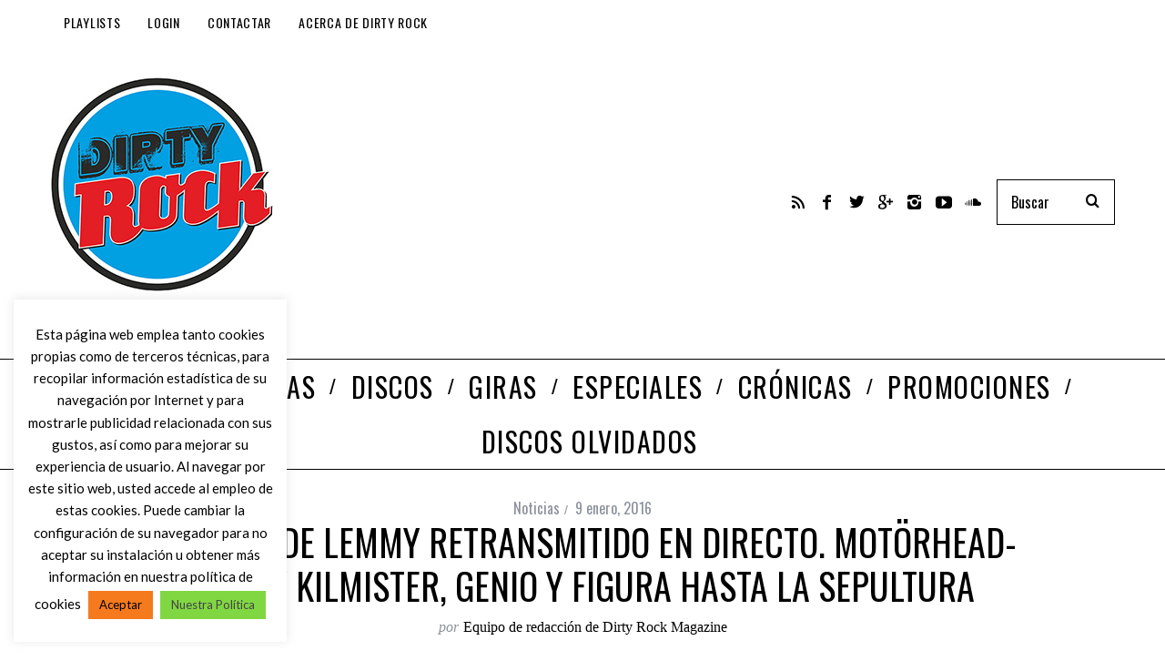

--- FILE ---
content_type: text/html; charset=utf-8
request_url: https://www.google.com/recaptcha/api2/anchor?ar=1&k=6LcyHYYUAAAAABTHQvTWlI1U7nNWfMrolwkxNl3V&co=aHR0cHM6Ly93d3cuZGlydHlyb2NrLmluZm86NDQz&hl=en&v=PoyoqOPhxBO7pBk68S4YbpHZ&size=invisible&anchor-ms=20000&execute-ms=30000&cb=rn6dnudknq5y
body_size: 48952
content:
<!DOCTYPE HTML><html dir="ltr" lang="en"><head><meta http-equiv="Content-Type" content="text/html; charset=UTF-8">
<meta http-equiv="X-UA-Compatible" content="IE=edge">
<title>reCAPTCHA</title>
<style type="text/css">
/* cyrillic-ext */
@font-face {
  font-family: 'Roboto';
  font-style: normal;
  font-weight: 400;
  font-stretch: 100%;
  src: url(//fonts.gstatic.com/s/roboto/v48/KFO7CnqEu92Fr1ME7kSn66aGLdTylUAMa3GUBHMdazTgWw.woff2) format('woff2');
  unicode-range: U+0460-052F, U+1C80-1C8A, U+20B4, U+2DE0-2DFF, U+A640-A69F, U+FE2E-FE2F;
}
/* cyrillic */
@font-face {
  font-family: 'Roboto';
  font-style: normal;
  font-weight: 400;
  font-stretch: 100%;
  src: url(//fonts.gstatic.com/s/roboto/v48/KFO7CnqEu92Fr1ME7kSn66aGLdTylUAMa3iUBHMdazTgWw.woff2) format('woff2');
  unicode-range: U+0301, U+0400-045F, U+0490-0491, U+04B0-04B1, U+2116;
}
/* greek-ext */
@font-face {
  font-family: 'Roboto';
  font-style: normal;
  font-weight: 400;
  font-stretch: 100%;
  src: url(//fonts.gstatic.com/s/roboto/v48/KFO7CnqEu92Fr1ME7kSn66aGLdTylUAMa3CUBHMdazTgWw.woff2) format('woff2');
  unicode-range: U+1F00-1FFF;
}
/* greek */
@font-face {
  font-family: 'Roboto';
  font-style: normal;
  font-weight: 400;
  font-stretch: 100%;
  src: url(//fonts.gstatic.com/s/roboto/v48/KFO7CnqEu92Fr1ME7kSn66aGLdTylUAMa3-UBHMdazTgWw.woff2) format('woff2');
  unicode-range: U+0370-0377, U+037A-037F, U+0384-038A, U+038C, U+038E-03A1, U+03A3-03FF;
}
/* math */
@font-face {
  font-family: 'Roboto';
  font-style: normal;
  font-weight: 400;
  font-stretch: 100%;
  src: url(//fonts.gstatic.com/s/roboto/v48/KFO7CnqEu92Fr1ME7kSn66aGLdTylUAMawCUBHMdazTgWw.woff2) format('woff2');
  unicode-range: U+0302-0303, U+0305, U+0307-0308, U+0310, U+0312, U+0315, U+031A, U+0326-0327, U+032C, U+032F-0330, U+0332-0333, U+0338, U+033A, U+0346, U+034D, U+0391-03A1, U+03A3-03A9, U+03B1-03C9, U+03D1, U+03D5-03D6, U+03F0-03F1, U+03F4-03F5, U+2016-2017, U+2034-2038, U+203C, U+2040, U+2043, U+2047, U+2050, U+2057, U+205F, U+2070-2071, U+2074-208E, U+2090-209C, U+20D0-20DC, U+20E1, U+20E5-20EF, U+2100-2112, U+2114-2115, U+2117-2121, U+2123-214F, U+2190, U+2192, U+2194-21AE, U+21B0-21E5, U+21F1-21F2, U+21F4-2211, U+2213-2214, U+2216-22FF, U+2308-230B, U+2310, U+2319, U+231C-2321, U+2336-237A, U+237C, U+2395, U+239B-23B7, U+23D0, U+23DC-23E1, U+2474-2475, U+25AF, U+25B3, U+25B7, U+25BD, U+25C1, U+25CA, U+25CC, U+25FB, U+266D-266F, U+27C0-27FF, U+2900-2AFF, U+2B0E-2B11, U+2B30-2B4C, U+2BFE, U+3030, U+FF5B, U+FF5D, U+1D400-1D7FF, U+1EE00-1EEFF;
}
/* symbols */
@font-face {
  font-family: 'Roboto';
  font-style: normal;
  font-weight: 400;
  font-stretch: 100%;
  src: url(//fonts.gstatic.com/s/roboto/v48/KFO7CnqEu92Fr1ME7kSn66aGLdTylUAMaxKUBHMdazTgWw.woff2) format('woff2');
  unicode-range: U+0001-000C, U+000E-001F, U+007F-009F, U+20DD-20E0, U+20E2-20E4, U+2150-218F, U+2190, U+2192, U+2194-2199, U+21AF, U+21E6-21F0, U+21F3, U+2218-2219, U+2299, U+22C4-22C6, U+2300-243F, U+2440-244A, U+2460-24FF, U+25A0-27BF, U+2800-28FF, U+2921-2922, U+2981, U+29BF, U+29EB, U+2B00-2BFF, U+4DC0-4DFF, U+FFF9-FFFB, U+10140-1018E, U+10190-1019C, U+101A0, U+101D0-101FD, U+102E0-102FB, U+10E60-10E7E, U+1D2C0-1D2D3, U+1D2E0-1D37F, U+1F000-1F0FF, U+1F100-1F1AD, U+1F1E6-1F1FF, U+1F30D-1F30F, U+1F315, U+1F31C, U+1F31E, U+1F320-1F32C, U+1F336, U+1F378, U+1F37D, U+1F382, U+1F393-1F39F, U+1F3A7-1F3A8, U+1F3AC-1F3AF, U+1F3C2, U+1F3C4-1F3C6, U+1F3CA-1F3CE, U+1F3D4-1F3E0, U+1F3ED, U+1F3F1-1F3F3, U+1F3F5-1F3F7, U+1F408, U+1F415, U+1F41F, U+1F426, U+1F43F, U+1F441-1F442, U+1F444, U+1F446-1F449, U+1F44C-1F44E, U+1F453, U+1F46A, U+1F47D, U+1F4A3, U+1F4B0, U+1F4B3, U+1F4B9, U+1F4BB, U+1F4BF, U+1F4C8-1F4CB, U+1F4D6, U+1F4DA, U+1F4DF, U+1F4E3-1F4E6, U+1F4EA-1F4ED, U+1F4F7, U+1F4F9-1F4FB, U+1F4FD-1F4FE, U+1F503, U+1F507-1F50B, U+1F50D, U+1F512-1F513, U+1F53E-1F54A, U+1F54F-1F5FA, U+1F610, U+1F650-1F67F, U+1F687, U+1F68D, U+1F691, U+1F694, U+1F698, U+1F6AD, U+1F6B2, U+1F6B9-1F6BA, U+1F6BC, U+1F6C6-1F6CF, U+1F6D3-1F6D7, U+1F6E0-1F6EA, U+1F6F0-1F6F3, U+1F6F7-1F6FC, U+1F700-1F7FF, U+1F800-1F80B, U+1F810-1F847, U+1F850-1F859, U+1F860-1F887, U+1F890-1F8AD, U+1F8B0-1F8BB, U+1F8C0-1F8C1, U+1F900-1F90B, U+1F93B, U+1F946, U+1F984, U+1F996, U+1F9E9, U+1FA00-1FA6F, U+1FA70-1FA7C, U+1FA80-1FA89, U+1FA8F-1FAC6, U+1FACE-1FADC, U+1FADF-1FAE9, U+1FAF0-1FAF8, U+1FB00-1FBFF;
}
/* vietnamese */
@font-face {
  font-family: 'Roboto';
  font-style: normal;
  font-weight: 400;
  font-stretch: 100%;
  src: url(//fonts.gstatic.com/s/roboto/v48/KFO7CnqEu92Fr1ME7kSn66aGLdTylUAMa3OUBHMdazTgWw.woff2) format('woff2');
  unicode-range: U+0102-0103, U+0110-0111, U+0128-0129, U+0168-0169, U+01A0-01A1, U+01AF-01B0, U+0300-0301, U+0303-0304, U+0308-0309, U+0323, U+0329, U+1EA0-1EF9, U+20AB;
}
/* latin-ext */
@font-face {
  font-family: 'Roboto';
  font-style: normal;
  font-weight: 400;
  font-stretch: 100%;
  src: url(//fonts.gstatic.com/s/roboto/v48/KFO7CnqEu92Fr1ME7kSn66aGLdTylUAMa3KUBHMdazTgWw.woff2) format('woff2');
  unicode-range: U+0100-02BA, U+02BD-02C5, U+02C7-02CC, U+02CE-02D7, U+02DD-02FF, U+0304, U+0308, U+0329, U+1D00-1DBF, U+1E00-1E9F, U+1EF2-1EFF, U+2020, U+20A0-20AB, U+20AD-20C0, U+2113, U+2C60-2C7F, U+A720-A7FF;
}
/* latin */
@font-face {
  font-family: 'Roboto';
  font-style: normal;
  font-weight: 400;
  font-stretch: 100%;
  src: url(//fonts.gstatic.com/s/roboto/v48/KFO7CnqEu92Fr1ME7kSn66aGLdTylUAMa3yUBHMdazQ.woff2) format('woff2');
  unicode-range: U+0000-00FF, U+0131, U+0152-0153, U+02BB-02BC, U+02C6, U+02DA, U+02DC, U+0304, U+0308, U+0329, U+2000-206F, U+20AC, U+2122, U+2191, U+2193, U+2212, U+2215, U+FEFF, U+FFFD;
}
/* cyrillic-ext */
@font-face {
  font-family: 'Roboto';
  font-style: normal;
  font-weight: 500;
  font-stretch: 100%;
  src: url(//fonts.gstatic.com/s/roboto/v48/KFO7CnqEu92Fr1ME7kSn66aGLdTylUAMa3GUBHMdazTgWw.woff2) format('woff2');
  unicode-range: U+0460-052F, U+1C80-1C8A, U+20B4, U+2DE0-2DFF, U+A640-A69F, U+FE2E-FE2F;
}
/* cyrillic */
@font-face {
  font-family: 'Roboto';
  font-style: normal;
  font-weight: 500;
  font-stretch: 100%;
  src: url(//fonts.gstatic.com/s/roboto/v48/KFO7CnqEu92Fr1ME7kSn66aGLdTylUAMa3iUBHMdazTgWw.woff2) format('woff2');
  unicode-range: U+0301, U+0400-045F, U+0490-0491, U+04B0-04B1, U+2116;
}
/* greek-ext */
@font-face {
  font-family: 'Roboto';
  font-style: normal;
  font-weight: 500;
  font-stretch: 100%;
  src: url(//fonts.gstatic.com/s/roboto/v48/KFO7CnqEu92Fr1ME7kSn66aGLdTylUAMa3CUBHMdazTgWw.woff2) format('woff2');
  unicode-range: U+1F00-1FFF;
}
/* greek */
@font-face {
  font-family: 'Roboto';
  font-style: normal;
  font-weight: 500;
  font-stretch: 100%;
  src: url(//fonts.gstatic.com/s/roboto/v48/KFO7CnqEu92Fr1ME7kSn66aGLdTylUAMa3-UBHMdazTgWw.woff2) format('woff2');
  unicode-range: U+0370-0377, U+037A-037F, U+0384-038A, U+038C, U+038E-03A1, U+03A3-03FF;
}
/* math */
@font-face {
  font-family: 'Roboto';
  font-style: normal;
  font-weight: 500;
  font-stretch: 100%;
  src: url(//fonts.gstatic.com/s/roboto/v48/KFO7CnqEu92Fr1ME7kSn66aGLdTylUAMawCUBHMdazTgWw.woff2) format('woff2');
  unicode-range: U+0302-0303, U+0305, U+0307-0308, U+0310, U+0312, U+0315, U+031A, U+0326-0327, U+032C, U+032F-0330, U+0332-0333, U+0338, U+033A, U+0346, U+034D, U+0391-03A1, U+03A3-03A9, U+03B1-03C9, U+03D1, U+03D5-03D6, U+03F0-03F1, U+03F4-03F5, U+2016-2017, U+2034-2038, U+203C, U+2040, U+2043, U+2047, U+2050, U+2057, U+205F, U+2070-2071, U+2074-208E, U+2090-209C, U+20D0-20DC, U+20E1, U+20E5-20EF, U+2100-2112, U+2114-2115, U+2117-2121, U+2123-214F, U+2190, U+2192, U+2194-21AE, U+21B0-21E5, U+21F1-21F2, U+21F4-2211, U+2213-2214, U+2216-22FF, U+2308-230B, U+2310, U+2319, U+231C-2321, U+2336-237A, U+237C, U+2395, U+239B-23B7, U+23D0, U+23DC-23E1, U+2474-2475, U+25AF, U+25B3, U+25B7, U+25BD, U+25C1, U+25CA, U+25CC, U+25FB, U+266D-266F, U+27C0-27FF, U+2900-2AFF, U+2B0E-2B11, U+2B30-2B4C, U+2BFE, U+3030, U+FF5B, U+FF5D, U+1D400-1D7FF, U+1EE00-1EEFF;
}
/* symbols */
@font-face {
  font-family: 'Roboto';
  font-style: normal;
  font-weight: 500;
  font-stretch: 100%;
  src: url(//fonts.gstatic.com/s/roboto/v48/KFO7CnqEu92Fr1ME7kSn66aGLdTylUAMaxKUBHMdazTgWw.woff2) format('woff2');
  unicode-range: U+0001-000C, U+000E-001F, U+007F-009F, U+20DD-20E0, U+20E2-20E4, U+2150-218F, U+2190, U+2192, U+2194-2199, U+21AF, U+21E6-21F0, U+21F3, U+2218-2219, U+2299, U+22C4-22C6, U+2300-243F, U+2440-244A, U+2460-24FF, U+25A0-27BF, U+2800-28FF, U+2921-2922, U+2981, U+29BF, U+29EB, U+2B00-2BFF, U+4DC0-4DFF, U+FFF9-FFFB, U+10140-1018E, U+10190-1019C, U+101A0, U+101D0-101FD, U+102E0-102FB, U+10E60-10E7E, U+1D2C0-1D2D3, U+1D2E0-1D37F, U+1F000-1F0FF, U+1F100-1F1AD, U+1F1E6-1F1FF, U+1F30D-1F30F, U+1F315, U+1F31C, U+1F31E, U+1F320-1F32C, U+1F336, U+1F378, U+1F37D, U+1F382, U+1F393-1F39F, U+1F3A7-1F3A8, U+1F3AC-1F3AF, U+1F3C2, U+1F3C4-1F3C6, U+1F3CA-1F3CE, U+1F3D4-1F3E0, U+1F3ED, U+1F3F1-1F3F3, U+1F3F5-1F3F7, U+1F408, U+1F415, U+1F41F, U+1F426, U+1F43F, U+1F441-1F442, U+1F444, U+1F446-1F449, U+1F44C-1F44E, U+1F453, U+1F46A, U+1F47D, U+1F4A3, U+1F4B0, U+1F4B3, U+1F4B9, U+1F4BB, U+1F4BF, U+1F4C8-1F4CB, U+1F4D6, U+1F4DA, U+1F4DF, U+1F4E3-1F4E6, U+1F4EA-1F4ED, U+1F4F7, U+1F4F9-1F4FB, U+1F4FD-1F4FE, U+1F503, U+1F507-1F50B, U+1F50D, U+1F512-1F513, U+1F53E-1F54A, U+1F54F-1F5FA, U+1F610, U+1F650-1F67F, U+1F687, U+1F68D, U+1F691, U+1F694, U+1F698, U+1F6AD, U+1F6B2, U+1F6B9-1F6BA, U+1F6BC, U+1F6C6-1F6CF, U+1F6D3-1F6D7, U+1F6E0-1F6EA, U+1F6F0-1F6F3, U+1F6F7-1F6FC, U+1F700-1F7FF, U+1F800-1F80B, U+1F810-1F847, U+1F850-1F859, U+1F860-1F887, U+1F890-1F8AD, U+1F8B0-1F8BB, U+1F8C0-1F8C1, U+1F900-1F90B, U+1F93B, U+1F946, U+1F984, U+1F996, U+1F9E9, U+1FA00-1FA6F, U+1FA70-1FA7C, U+1FA80-1FA89, U+1FA8F-1FAC6, U+1FACE-1FADC, U+1FADF-1FAE9, U+1FAF0-1FAF8, U+1FB00-1FBFF;
}
/* vietnamese */
@font-face {
  font-family: 'Roboto';
  font-style: normal;
  font-weight: 500;
  font-stretch: 100%;
  src: url(//fonts.gstatic.com/s/roboto/v48/KFO7CnqEu92Fr1ME7kSn66aGLdTylUAMa3OUBHMdazTgWw.woff2) format('woff2');
  unicode-range: U+0102-0103, U+0110-0111, U+0128-0129, U+0168-0169, U+01A0-01A1, U+01AF-01B0, U+0300-0301, U+0303-0304, U+0308-0309, U+0323, U+0329, U+1EA0-1EF9, U+20AB;
}
/* latin-ext */
@font-face {
  font-family: 'Roboto';
  font-style: normal;
  font-weight: 500;
  font-stretch: 100%;
  src: url(//fonts.gstatic.com/s/roboto/v48/KFO7CnqEu92Fr1ME7kSn66aGLdTylUAMa3KUBHMdazTgWw.woff2) format('woff2');
  unicode-range: U+0100-02BA, U+02BD-02C5, U+02C7-02CC, U+02CE-02D7, U+02DD-02FF, U+0304, U+0308, U+0329, U+1D00-1DBF, U+1E00-1E9F, U+1EF2-1EFF, U+2020, U+20A0-20AB, U+20AD-20C0, U+2113, U+2C60-2C7F, U+A720-A7FF;
}
/* latin */
@font-face {
  font-family: 'Roboto';
  font-style: normal;
  font-weight: 500;
  font-stretch: 100%;
  src: url(//fonts.gstatic.com/s/roboto/v48/KFO7CnqEu92Fr1ME7kSn66aGLdTylUAMa3yUBHMdazQ.woff2) format('woff2');
  unicode-range: U+0000-00FF, U+0131, U+0152-0153, U+02BB-02BC, U+02C6, U+02DA, U+02DC, U+0304, U+0308, U+0329, U+2000-206F, U+20AC, U+2122, U+2191, U+2193, U+2212, U+2215, U+FEFF, U+FFFD;
}
/* cyrillic-ext */
@font-face {
  font-family: 'Roboto';
  font-style: normal;
  font-weight: 900;
  font-stretch: 100%;
  src: url(//fonts.gstatic.com/s/roboto/v48/KFO7CnqEu92Fr1ME7kSn66aGLdTylUAMa3GUBHMdazTgWw.woff2) format('woff2');
  unicode-range: U+0460-052F, U+1C80-1C8A, U+20B4, U+2DE0-2DFF, U+A640-A69F, U+FE2E-FE2F;
}
/* cyrillic */
@font-face {
  font-family: 'Roboto';
  font-style: normal;
  font-weight: 900;
  font-stretch: 100%;
  src: url(//fonts.gstatic.com/s/roboto/v48/KFO7CnqEu92Fr1ME7kSn66aGLdTylUAMa3iUBHMdazTgWw.woff2) format('woff2');
  unicode-range: U+0301, U+0400-045F, U+0490-0491, U+04B0-04B1, U+2116;
}
/* greek-ext */
@font-face {
  font-family: 'Roboto';
  font-style: normal;
  font-weight: 900;
  font-stretch: 100%;
  src: url(//fonts.gstatic.com/s/roboto/v48/KFO7CnqEu92Fr1ME7kSn66aGLdTylUAMa3CUBHMdazTgWw.woff2) format('woff2');
  unicode-range: U+1F00-1FFF;
}
/* greek */
@font-face {
  font-family: 'Roboto';
  font-style: normal;
  font-weight: 900;
  font-stretch: 100%;
  src: url(//fonts.gstatic.com/s/roboto/v48/KFO7CnqEu92Fr1ME7kSn66aGLdTylUAMa3-UBHMdazTgWw.woff2) format('woff2');
  unicode-range: U+0370-0377, U+037A-037F, U+0384-038A, U+038C, U+038E-03A1, U+03A3-03FF;
}
/* math */
@font-face {
  font-family: 'Roboto';
  font-style: normal;
  font-weight: 900;
  font-stretch: 100%;
  src: url(//fonts.gstatic.com/s/roboto/v48/KFO7CnqEu92Fr1ME7kSn66aGLdTylUAMawCUBHMdazTgWw.woff2) format('woff2');
  unicode-range: U+0302-0303, U+0305, U+0307-0308, U+0310, U+0312, U+0315, U+031A, U+0326-0327, U+032C, U+032F-0330, U+0332-0333, U+0338, U+033A, U+0346, U+034D, U+0391-03A1, U+03A3-03A9, U+03B1-03C9, U+03D1, U+03D5-03D6, U+03F0-03F1, U+03F4-03F5, U+2016-2017, U+2034-2038, U+203C, U+2040, U+2043, U+2047, U+2050, U+2057, U+205F, U+2070-2071, U+2074-208E, U+2090-209C, U+20D0-20DC, U+20E1, U+20E5-20EF, U+2100-2112, U+2114-2115, U+2117-2121, U+2123-214F, U+2190, U+2192, U+2194-21AE, U+21B0-21E5, U+21F1-21F2, U+21F4-2211, U+2213-2214, U+2216-22FF, U+2308-230B, U+2310, U+2319, U+231C-2321, U+2336-237A, U+237C, U+2395, U+239B-23B7, U+23D0, U+23DC-23E1, U+2474-2475, U+25AF, U+25B3, U+25B7, U+25BD, U+25C1, U+25CA, U+25CC, U+25FB, U+266D-266F, U+27C0-27FF, U+2900-2AFF, U+2B0E-2B11, U+2B30-2B4C, U+2BFE, U+3030, U+FF5B, U+FF5D, U+1D400-1D7FF, U+1EE00-1EEFF;
}
/* symbols */
@font-face {
  font-family: 'Roboto';
  font-style: normal;
  font-weight: 900;
  font-stretch: 100%;
  src: url(//fonts.gstatic.com/s/roboto/v48/KFO7CnqEu92Fr1ME7kSn66aGLdTylUAMaxKUBHMdazTgWw.woff2) format('woff2');
  unicode-range: U+0001-000C, U+000E-001F, U+007F-009F, U+20DD-20E0, U+20E2-20E4, U+2150-218F, U+2190, U+2192, U+2194-2199, U+21AF, U+21E6-21F0, U+21F3, U+2218-2219, U+2299, U+22C4-22C6, U+2300-243F, U+2440-244A, U+2460-24FF, U+25A0-27BF, U+2800-28FF, U+2921-2922, U+2981, U+29BF, U+29EB, U+2B00-2BFF, U+4DC0-4DFF, U+FFF9-FFFB, U+10140-1018E, U+10190-1019C, U+101A0, U+101D0-101FD, U+102E0-102FB, U+10E60-10E7E, U+1D2C0-1D2D3, U+1D2E0-1D37F, U+1F000-1F0FF, U+1F100-1F1AD, U+1F1E6-1F1FF, U+1F30D-1F30F, U+1F315, U+1F31C, U+1F31E, U+1F320-1F32C, U+1F336, U+1F378, U+1F37D, U+1F382, U+1F393-1F39F, U+1F3A7-1F3A8, U+1F3AC-1F3AF, U+1F3C2, U+1F3C4-1F3C6, U+1F3CA-1F3CE, U+1F3D4-1F3E0, U+1F3ED, U+1F3F1-1F3F3, U+1F3F5-1F3F7, U+1F408, U+1F415, U+1F41F, U+1F426, U+1F43F, U+1F441-1F442, U+1F444, U+1F446-1F449, U+1F44C-1F44E, U+1F453, U+1F46A, U+1F47D, U+1F4A3, U+1F4B0, U+1F4B3, U+1F4B9, U+1F4BB, U+1F4BF, U+1F4C8-1F4CB, U+1F4D6, U+1F4DA, U+1F4DF, U+1F4E3-1F4E6, U+1F4EA-1F4ED, U+1F4F7, U+1F4F9-1F4FB, U+1F4FD-1F4FE, U+1F503, U+1F507-1F50B, U+1F50D, U+1F512-1F513, U+1F53E-1F54A, U+1F54F-1F5FA, U+1F610, U+1F650-1F67F, U+1F687, U+1F68D, U+1F691, U+1F694, U+1F698, U+1F6AD, U+1F6B2, U+1F6B9-1F6BA, U+1F6BC, U+1F6C6-1F6CF, U+1F6D3-1F6D7, U+1F6E0-1F6EA, U+1F6F0-1F6F3, U+1F6F7-1F6FC, U+1F700-1F7FF, U+1F800-1F80B, U+1F810-1F847, U+1F850-1F859, U+1F860-1F887, U+1F890-1F8AD, U+1F8B0-1F8BB, U+1F8C0-1F8C1, U+1F900-1F90B, U+1F93B, U+1F946, U+1F984, U+1F996, U+1F9E9, U+1FA00-1FA6F, U+1FA70-1FA7C, U+1FA80-1FA89, U+1FA8F-1FAC6, U+1FACE-1FADC, U+1FADF-1FAE9, U+1FAF0-1FAF8, U+1FB00-1FBFF;
}
/* vietnamese */
@font-face {
  font-family: 'Roboto';
  font-style: normal;
  font-weight: 900;
  font-stretch: 100%;
  src: url(//fonts.gstatic.com/s/roboto/v48/KFO7CnqEu92Fr1ME7kSn66aGLdTylUAMa3OUBHMdazTgWw.woff2) format('woff2');
  unicode-range: U+0102-0103, U+0110-0111, U+0128-0129, U+0168-0169, U+01A0-01A1, U+01AF-01B0, U+0300-0301, U+0303-0304, U+0308-0309, U+0323, U+0329, U+1EA0-1EF9, U+20AB;
}
/* latin-ext */
@font-face {
  font-family: 'Roboto';
  font-style: normal;
  font-weight: 900;
  font-stretch: 100%;
  src: url(//fonts.gstatic.com/s/roboto/v48/KFO7CnqEu92Fr1ME7kSn66aGLdTylUAMa3KUBHMdazTgWw.woff2) format('woff2');
  unicode-range: U+0100-02BA, U+02BD-02C5, U+02C7-02CC, U+02CE-02D7, U+02DD-02FF, U+0304, U+0308, U+0329, U+1D00-1DBF, U+1E00-1E9F, U+1EF2-1EFF, U+2020, U+20A0-20AB, U+20AD-20C0, U+2113, U+2C60-2C7F, U+A720-A7FF;
}
/* latin */
@font-face {
  font-family: 'Roboto';
  font-style: normal;
  font-weight: 900;
  font-stretch: 100%;
  src: url(//fonts.gstatic.com/s/roboto/v48/KFO7CnqEu92Fr1ME7kSn66aGLdTylUAMa3yUBHMdazQ.woff2) format('woff2');
  unicode-range: U+0000-00FF, U+0131, U+0152-0153, U+02BB-02BC, U+02C6, U+02DA, U+02DC, U+0304, U+0308, U+0329, U+2000-206F, U+20AC, U+2122, U+2191, U+2193, U+2212, U+2215, U+FEFF, U+FFFD;
}

</style>
<link rel="stylesheet" type="text/css" href="https://www.gstatic.com/recaptcha/releases/PoyoqOPhxBO7pBk68S4YbpHZ/styles__ltr.css">
<script nonce="kpTJZdt8qUCnwq7cw4Sf6w" type="text/javascript">window['__recaptcha_api'] = 'https://www.google.com/recaptcha/api2/';</script>
<script type="text/javascript" src="https://www.gstatic.com/recaptcha/releases/PoyoqOPhxBO7pBk68S4YbpHZ/recaptcha__en.js" nonce="kpTJZdt8qUCnwq7cw4Sf6w">
      
    </script></head>
<body><div id="rc-anchor-alert" class="rc-anchor-alert"></div>
<input type="hidden" id="recaptcha-token" value="[base64]">
<script type="text/javascript" nonce="kpTJZdt8qUCnwq7cw4Sf6w">
      recaptcha.anchor.Main.init("[\x22ainput\x22,[\x22bgdata\x22,\x22\x22,\[base64]/[base64]/[base64]/bmV3IHJbeF0oY1swXSk6RT09Mj9uZXcgclt4XShjWzBdLGNbMV0pOkU9PTM/bmV3IHJbeF0oY1swXSxjWzFdLGNbMl0pOkU9PTQ/[base64]/[base64]/[base64]/[base64]/[base64]/[base64]/[base64]/[base64]\x22,\[base64]\\u003d\\u003d\x22,\[base64]/DrMK7w4gxYBdzwpJXDQbCuxjCpBnClBh+w6QdYcKFwr3DsixIwr9kBn7DsSrCpMKLA0FEw5QTRMKWwoMqVMKUw44MF23ClVTDrCZHwqnDuMKZw6k8w5dVAxvDvMO+w6XDrQM7wprCji/[base64]/[base64]/ClDbDkC7ChMOLd1NBwoQ5woZnTMKyaj7Ct8OAw67CkRLCqVp0w7LDgFnDhQLCpQVBwoHDscO4wqkLw40VacKoJnrCu8K5NMOxwp3Dmj0Awo/Dh8KfETk+cMOxNEI5UMONb3vDh8Kdw5fDontADC4ew4rCo8OXw5RgworDkErCoQhbw6zCrjlewqgGdis1YHrCncKvw5/CjMKaw6I/Fz/CtytowodxAMK1bcKlwpzCszAVfDLClX7Dunstw7k9w6vDtjt2VE9BO8K2w75cw4BYwoYIw7TDtgTCvQXCjMKUwr/DuC0LdsKdwqrDuwktTsOlw57DoMK1w6XDsmvCs11EWMOVMcK3NcKuw4nDj8KMLT1owrTCq8OLZmgPHcKBKA7Co3gGwqNcQV9ndsOxZmTDt13Cn8OlMsOFUTXCsEIgY8KIYsKAw5/CmkZlRcOmwoLCpcKGw6nDjjV8w5ZgP8O1w5VAK0/[base64]/LULDpx9tGcO6wqfCuxQ6w6DDkcOxcMKQfsKMBUFCw5pqw74uw5ZfFhszTXjClRLCvsOBIANCw5rCm8O/wq7Cvwxww4kJwr/DoSTDpwo4w5bCicOrMMOLAsK1w4RoAcKdwoIQwqHDtcK0MxwvdMOCGMKKw7vCnlcQw60fwozCqWHDrllAVcKpw4FuwrEGWHPDgsOMe2jDnXhySMKNIk7Cvl/Cn1HCgiN0EcKqE8KGw6vDk8K7w5vCv8KGfMKnwrXCuk/Dv0jDkCdZw616w6hBwrxyZ8Kkw4PDj8OpL8OmwqPDgAjDi8K3NMOnwo3Cv8O+w7jDmcOHw68LwpZ3woMmQnfClEjDgykSScOTD8OaT8KiwrrDqhRFw64JUR/CljwvwpcGAibDqcKBwpzDjcOGwpHDujccwrrCtMOHH8KTw5pkw4dsL8Khw7IsCcK1wr7CugbCvcKxwozClzUWY8KXwoJrYgbDoMKWUR/DhMOZQwd9UnnDqV/CsRdhw6YbKsKPc8KbwqTCtcKGARPDisKZwoLDnMKgw79Vw79XTsKjwpHChsKzw7vDgGzCn8KrJw5XcXbDgcOFwpp/NzoJw7rDoWNqGsOzw7EzHcKybBHDoijDllrCgUkwCG3CvcKswpgRGMOwCW3CusK0NC5jwpDDmcObw7LDmmPCmChew6J1c8KbY8KRET0Dw5zCnS3DtsKGdEjDjjZWwqjDvMK/wqs1JcO6R1vCp8KzW0DCv3FMc8O/OsKlwqDDssKxRsKoGsOlA150wpTCqcK4wrbDn8K7CyfDiMOpw5RfB8Kbw5TDucKEw6J6LA3CtMKsBCYvdyDDuMO5w7zCo8KeYmQOWMOFP8OLwrU8wq80VkTDh8OuwpMJwpbCuEfDuk/[base64]/DhidSwqN1CsODw4hYwp52NWHDlsOVIMOgwoh1Tw0Yw4bCrsOBMx7CvMORw5vDu3rDjcKWIy42wp1Gw6McRMO3woBwYmTCri5Vw7YHaMOadVjCrBXCkhvCt1Z8OsK4F8KnUcOjecORb8OpwpAVGS8tMCfCpcOrRCvDv8KGwobDnxPCmcOsw7J/[base64]/fy7DucKIwrHCtWvDuxVTw6XCuMK9LMOewpzCvcKKwo1sw5h2dMKaIcKYYMOQwpXDhsO2w7TDgWPCjQvDmMOJY8KRw7bDtsKlU8OlwqI9YC/CmhfDpDVUwrnCsyx9wpLDrMKXKsOXWsOKOD/DrlfCkcO4H8OSwoFpw5zClMKbwpDDoAY1GsOuDV/Cgm3CqF3ChGzDt3AkwosWGMK9w5nDusKzwr1QQ0rCu2AYO0HDksOnc8KHJjJAw4oTV8OPXcO2wrzCrsOZCVTDjsKPw43Dlxd5w6/Cm8KfT8OJUMOcQ2LDscOCfMO4UAkHwrgPwrXCm8OIJMO8JMOfwqPDpSLCiX8Ow6LDgjTDng9PworCriMew5hzA3sNw58Sw5ZcA0bChAjCn8K7w4rCnEfCtMK6GcOALG82PsKlPMOuwrjDjFrCq8OWPsK0FR7CncO/wq3DjMKxKxfCh8K5JMK1wpcfwpvDr8O6w4bCg8OacSfCoG/CkMKow7QEwobCscOyLTMSPXBJwrTDvkNLMwnDglQzwqbCscK9w7UfFMOTw5h9wqJcwpwRbi/CjMKiwr5fX8KwwqUhbMKcwpxhwrTCrABINcKIwonCgsOLw7lUwrfCvCjClFhdAlQfA3jDnMO0wpNbA2FEwqjDlMKfwrHDvGXDn8KhVWljw6vDlHEwMsKKwp/Dg8OCe8O2D8O4wobDmn0CG2/[base64]/VmvCsFcKHsKsw55twqvCpEnDvcKrZXzCvxzDv8KpcsKuMsKZwrrDiAY4w7Rlw40wU8O3wox/wrTCojTDjsOxTGfDrQRyf8OfEn3DsQE/AhxYS8KpwpTCv8Onw594cljCgMKNZRRiw4g0E3HDqnbChsKxQcKkQ8O2HcKNw7bClVTDvFDCscOTwrtGw5JYKcK8wqXCoDfDgUzDm2jDpEvDjBzCn0fCh30hRwXDvQ0tUD5fGsKEYjbDu8OXwpjDocKewr1Rw5s0w4PDnE/[base64]/[base64]/CvmbDl2sww4TDmcKBTh3ChiVrc8OwJsKBwoLDtlYcwp5vw6vCtTdeEMOwwrfCicO4wpHDgMKfw6xaZ8Otw5gQwpXDo0ckSRN6EcOXwpnDgsOwwqnCpMOeK0kIV0dlK8OAwrBlw7QJwoTCocO6woXCjm0sw7RTwrTDssO+w7DCiMKaBBMGwosRNSM/wrTDljlkwplmwrDDn8K3wp1aBWg6SsOow6xdwrJSSi9/PMOUw7w1fFkYQx7Ch2DDrxoFw4zCpnfDpsOXC01GTsKywq3DtAvCmz55OgrDjsKxwphSwpsJHsK4w4fCi8Kfwo7DpcKbwqrCq8KafcO6wqvDigvCmsKlwoUaRsK2LXl0woLCtMKow7XClwPDm3t9w7XDoXEZw5Nsw5/[base64]/[base64]/CrVFZw7vCqjDCn8Kpf8KtDcOvwowHLsKWHMKWw50PUMOyw5DCr8KqRlcuw6l4UcOGwpNlw6VfwrfDnTDCkHPDo8K/wpPCgcKFwrLCgCHCmMKxw6zCtcOlS8O1X3YuD2BOBHjDpFQhw6XCi1rCiMOEfUsvRsKITSTDpDHCr0vDksKDKMKJeTfDvMKRWmHCmMOVf8KMThjClAXDlBrDq05EWMKlw7ZYw4DCtMOqw6DDnX7DtkpgLiprGlZkUMK2RTZFw6rCr8K9AQc4CsOqCiVcw6/DisO8wrx3w6zDkGHDugTCsMKTWE3DjlpjODNdY3g3w4MHwo3CkSHCl8O3wpXDu0kXwofDvUorw4jDjzA9AF/CrV7DvsO+wqcgw7/DrcK6w73Di8OIwrFHfXdICsKiZl9pwo/DgcKUD8KQecOiFsK/wrDClggifsOCWcO2w7Zgw4DDrG3CtDbCp8O9w7bCql4DI8OWSlVTFQLCjsODwpQGw4/[base64]/fkbCksO+NTbDkSHDtUrDgADDsmB0LsObdAdOw5rCo8KfwpI8wq9ITcKgADnCpALChMO1wqtmb3zCj8OGwqo+McO9wqPDkMOldsOHwqnDghFzwrDClhp5CMOlwpzCg8O/F8KuAcObw6UrfcK+w75cWcOswqXDjSDCnMKBdgbCvsK0VsOPMsOfw4jDgcOFc2bDh8KhwpjCt8OwWcKQwoTCusOKw7h3wrIBUEkkw5UbFVs6ASnCmyPCmsOTBsKcY8OQw6wWB8OsKcKQw4Itwo/CucKQw4zDhAzDh8OlbsKqRi1iPBnDpcO0MMKSw6jDtsKzwo5Tw4bDuQllXEzCnCASHQc+FlVCwq0fDcKmw4tCKF/ClznCi8KewqAIwrkxCMK3MRLDtTd2LcOtZjgFw4zCocOWNMOLUT8Hw4ZYFFnCscOhWl7DsTpEwpPCpsKhw6B5w7/DrMK+D8OiSFTCunLCnsOtw6XCq1kdwoHDs8OMwofDkz4lwo1Qw6UJZ8KmI8KAwqvDuE9hw5Yuwo/DhwIHwqDDq8Kudy/Du8OWD8OLJwJJA1nCq3BvwqfDv8O7Z8OqwqXCjMKNEwMawoFmwrwLUsKhOMK2QRUFJsKCDVIYw6QgCcOPw6nClWo2WMOQZcOJMMKrw7MewoAdwovDn8ORw73ChC8pZkTCt8K5w6kDw5cAEi/DuSfDj8O6V1rDocOAwrnCmMKUw4jCsw4TVkU3w6t/w6/Ci8KFwpNWJsKEwqjCnQlfwozDiHnDmGvCiMKAw78Ewp4cSHNYwqZzGsK7wpAKTWDCiDXCnGl0w6VDwpRdOGHDlTjDoMK/[base64]/Dq1AnN8OJw6UQwrDDiMOmTBVYIMKKfQ/Dv3fCrcOCIMK/[base64]/FMKWZMKbwqPCrsKywqbCq8O6wrvClsKid8OGHhMrNcKYB2zDhcOmw4oTQRpWD2nDosKtw4fDux0cw7hfw4pTY17CpcOzw5bCocKzw70cPcKCwqLCn27Dh8KsRG0NwrjDjlQrIcO/w6kVw7UcVsKeZQBCQElpw7howoXColhVw5HCisKvK2DDnsKTw4DDsMOHwpvCtMK2woVOwoJzw6PDqlhYwqnDvX42w5DDrsOxwoZNw4LClR4dwrjCt1vChcKWwqwAw44ad8KtDTFOw4zDmjTDu3nCrG/[base64]/wo7Dv8OGwrDDtsOfw6fCnDLCjjbDncKhwrnCuMOcw6rCgxTChsOHDcKPe0rDkMO0wqnDusOqw7HCm8OBwpYJbMKUwr1SZTMCwoQHwpkFBcKEworCqU/DiMKgw63CkMOLH2ZJwoobwo7CssK1wpAeFsKlQmjDrsO3wo/[base64]/[base64]/Co8KrXMOsFVJTwpNEEcKawqrDiMKzwovDusO+RWQmJHdZDUE0woDDskdudsO8wp4jwrc8IsOSMsOiZ8OWw6TCrcO5A8Otw4TCn8Kuw6hNw4Ifw4lrbcO2O2Bdw6fDrcKVwrXCm8OIwq3Dh1/Cm3bDpsOnwrdswr7CscKzE8KiwqBPDsOVw5DCkzUALMKawqIUw5kJwrfDl8KBwp9ZM8KLScKhwqfDvTXCky3Ds0J7Yw9mGzbCsMKSHMO4J1hROGTDhCxXIggzw4EFWnnDqRYQDELChnBvwpNSw5pkJ8OiZsOWwofCuMOwGsKdw48GSTM/XcOLwqHDvsOHwo54w6Mnw7/DlcKydcOMwpondMKOwr4vw7bCpcO6w7FiGcK8DcO5ecOAw7p7w6lkw7tZw7fChQUUw7HDscKbw7QGIcKCLHzCmsKCQnzCqXjDs8K+wpjDqBpywrXDgMOmEcOVaMOfw5Zwc31gw6/DpcO9woEbSVjDiMKRwr3ChH11w5TCtcO6EnzDuMOXFR7Ds8OVcBrCtVQ7wpLCrDjCg0llw7hpRMKUL19fwpfCg8Kpw6zDjsKMw7fDhXhLLcKkw6/Cq8KBH1RmwpzDgjhQw5vDvkFPwp3DusO5BG7DrWTChMKLB2pxw5TClcOAw6ILwr3CncOawqhewqvCisKVCVFZKyBIMsK5w5fDs31iw5gIQFzDoMOCOcONDMOzAhxLwpXCikFew6rDkgPDpcOSwq4/[base64]/[base64]/[base64]/Cjz7DtUHCq8OBCcOpJ8KAwr7DtMK7FcOMOcOVw6XCt3DCiUPCmnEOw6bCq8O0ITZTwoDDpD5Vwrwww5FRw7p0NWhswq8Ow7I0YzxiLELDhEHDrcO3XGFDwp4DZCnCsmM2RcKuHsOmw7LChHLCvcK8wrTCnsO8fMO/YBDCtBJLwqnDr3TDv8Olw6EWwrLDuMK8GQvDsAkEwqnDjTlAUELDq8Kgwq0cw5vDgCRof8K8w7Q5wp3DrsKOw53DqVc0w4HCjcK+woJ7w6d+IMOew6LCsMK/G8OKUMKcwo3CpcKew510w5nCjsKlw5cvY8OtT8OudsOiw7TCg0bDhcORLSTDs1DCq2EwwoPCicKIXMOSwqMGwqxoF2MUwqw7CsK5w44JZ3oowp43wpzDjEjCl8KsFXtCw5rCqCtgHsOgwr7DkcOEwpHCkkXDhMOPbw1DwrjDs28nDcO2wqJmwo/CocOUw4FFw5NjwrPCnEtBQi3CisOgIi1Tw7/CgsK4LwZYwpPCvGTCoFkbPj7CkmkEFT/Cj07DlxJ+EjDCkMOPw5TCvU3CoXcgPcO4w4EUNMOdwq8Kw5PCnsOQGiRxwoTChWLCrxXDjGrCvyMAScOVEMOpwrkiw6DDrEBww67CgMKrw4HClgXDuQ8KEDvCmsK8w5YJPgdoL8KHw7jDiBDDphZ/UCnDs8K+w5zCpsONYMOdw6/DlQsWw55KWnUvL1TDgMOsVcKkw61bw7bCpg/[base64]/CpFPCqsOYwqfDm0TCj8OJwrkJO1IqwrBRw6s7worDn8K9d8KkNMKxJRHCn8KAZ8O0aUJvwqXDvsKNwqXDg8K/w7/DnMKzw4tIwrzCtMOtcMK9KcOXw5Zow7Auw5EoUzbDgsObd8O2w58Xw7pfwpw9LyNvw5BKw7VDLcOIQH1owrfDqcOfw7PDusKDQSnDjAzDmgrDs1zChcKLFMOCFSPDiMKAK8KJw7M4NAjDm0DDjBjCpQAzw7/Ctjsxw7HCrMKOwoNxwohUJHbDgMKUwrciPTYkV8K9wpPDtMKiJsKPOsKywpoyGMO/w43CssKCUhQzw6LCviNrWQ1iwqHCvcOHFMOKLE/[base64]/w6pQbXDDpsKBUw5pw5B0b8KOw6/Di8KNXcKjScKgw5/DpcKgTipAwrUSU8Kha8OCwqHDl13Cn8Odw7XCqSEpd8O5BhTClgAaw5hTdnVIwoPCpFFww6LCvsO8wpA6XsK6wrrDg8KTMMOwwrfDicOxwo3ChQrClH13RU3Dp8KJBV5pwrXDrsKQwq1lw5zDl8OPwo/CiktFSWURwq01wrnCjSUKw6MSw7A4w53DocO0XsKGUcKjwrzChcKbwqbChV5iwrLCoMOKQiQsE8KZABjDtSvCrQjCisKNXMKbw5nDgcOwfW/[base64]/w5o4AMKHcwECGFbDkAPDkcOQwoXDhXx+w5PCr2XDrMKbF2jCjsO5LsOxw7YaBnbCmnYQRhfDscKIfMKOwqsPwqp/GwFBw5fCvcK9BMKuwoVDwpDCl8K5UMODTSkxwrAAQsKUwrLCrQ3Ct8OETcOSX3bDn1J1NsOowpsDw5vDs8KUKnJoOmNZwpxCwrQiPcKYw60kw5rDpW9bwqvCkGggwqHCmBJWa8OPw6XDicKDw4fDuix1J1XCocOsUysTWsK2OSjCvy/Co8KmVmDCtWoxOkbDtDLCscKGwqfDmcONdmDCmyYTw5PDjSsBwonCocKmwrQ5w7zDvjJeeBTDqMKlwrN1HsOhwpHDgFbCuMOPXw/[base64]/CoSgowpLDmEfCiMOYw5duwqjDp8Omw4hswr0GwotFw4kEdMK/DsOZZxPDlcKebmgwe8O+wpUww6bCkTjDrhVrw73Ci8Oxwr1BIcKiKV3DncO1K8OkdwXChnrDusK/fyFrBBbDucO7SFPCgMOwwpLDgyrCl0TDl8K7wpBfMHsqJ8OBV3xrw5gqw55hWsKew5lqS1DDscO1w73Dl8KeV8O1wod3XjLCk3/CocK+G8Kpw7vCgMK7w6LCiMK9w6jCtUc2wp8KQzzCqQsNJzPDrhzCo8Kuw4vDrHE6wqVww58gwoMSScKTeMORASXCmcKdw4VbIxp0ZcOFJx4gG8KQwoIdRMOzIMKEaMK5cwjDg1t1PcK7w5BDwp/DtsKSwrPDl8KjdD0MwoJAPcOjwpHDs8KUCcKmGsKUw5RJw6xnwqPCq3HCj8K3I2A3UFPDomvDlkAPcHJTcmbCiDLDr03CgsKAX1UOeMK8w7TDrW/DpjfDmsK8wojCuMOaw49Bw4h4JXTDvEDCmBPDpS7Dvy/[base64]/CvMKwZcK6RzhqCsO3Nl/DsBMWwqbCviXDuifDqzvDijfCqU4twqLDoRzDj8O5ODYeKMKMwqt4w7skw6TClBk/w71MLsK6BQfCucKJasOKa2HCpR/DjxFGNwgMJMOgHsOKw7A4w75aBcOHwrrDkGEjOFDDt8KcwpcGB8OACCPDvMOTwoLDiMOQwp98w5BlbyMaDknDjl/CjzvDhirCgMOrTcKgZMO8Jy7DssKWDHvCmFxlD23DgcKpbcKrwrEVbUoxSsKSZcKVwoxpXMKPw5rCh20pE1zCqhNSw7VOwonCrQ3Dswxuw68+wr7CqgPCq8KhbcKVw73ChylNw63Cql56M8KCfEYhw5JXw4ADw5VRwqlKVsOvIcKMR8OIZsOJEcOtw6/Csm/CpU/CrsKpw5/DqcKWV2rDlhwkwrLCnsOIwpnCrcKZNBUswoMcwpLDgTYFK8KZw4fChDsIwpZPw4szFsO5wqHCsjslVnIcNcKCC8K7wpkwPcKneinDkcOXGsO/MMKUwocIUcK7UMKXw4UUQADDvXrDlAVMwpY/Bm3CvMKhccKGwpRocsKfRcKIG1bCrcOXe8KJw7/CpcKOO0ZqwrRXwqvDkXpLwrTCoiFSwonCo8K5AmMyfTwBRMO2EWfCuUBmRht/GSXDtizCtcOuGU4dw5kuMsOTOsK0ecOtwoxJwp3DnlxHGB/CpQlxFzhUw5JydA/DlsOQc3jCrk0RwpBrIDJLw6fCoMOVwoTCvMOcw49Ow7jClhpPwrHDlsO6w6HCusO6XxN/OcOpAw/DgsKJRcOPKynCvgg8w6fCs8O6w57DlcOPw7QLYcOMACPDv8O9w40Aw4fDlBHDmsOvQsOzIcOse8KuekZaw5pwWMKaLTPCicObdhvDrUfDlS9sXcOCw4dRw4FtwoV+w69OwrFrw7RYJn8cwqBwwrUTSk7DscKcIMKIa8OYYcKLS8KCbU3DkBEWw5hmfg/CrsODKUwEWcKqYDLCrMO3YMOMwrbCvcK+RxLDqMKmABLDnsK+w6/Cn8K2wp46dMKYw7UdFD7CrSfCh0bCvcOoYsKwLsOJZBdgwqjDiSp/wqDDtXFxCcOWw4cXB3ohwqvDnMO4JsKvKQ4vTHXDkcK9w6dgw4TCnDLCjVzCnjTDuWBpwpTDrcO2wqozD8Ouw4fCpcKxw792d8OtwpfCvcKURsOPIcOBw55aBgsdwpTDrWDDj8Ose8Oxw70NwrB/LcO5fMOiwqs+w44IdxPDuj9qw5PCji0gw5ckEAfCq8Kdw5XCunfCpBhUZ8OseXjCvMKEwrnCqcOiwp3Cg3YyH8KQwqwHfg3Ck8Okwr8pb0s0w5bDiMOdScKSw65yUirCj8Klwo89w6JtdMKiw5LCvMKDw7vDjsK4e23CoCUCLk/CmFBODWlAYcOWwrZ5Y8O2FMKNDcO1wpgAQcOGw70DEMKGLMOecwYbw6XCg8KeQsOZbBUxQMKzZ8OQwqXCpWlZUSpLwpJHwq/Cp8Olw48dV8KZA8O7w4pqw63CrsOYw4QjbsO8I8KcL03Dv8KwwrY4wq1la18gRcK/[base64]/Ct8KKw4o+w7LCuwcew4zDmMO4w6jDmmJWwq9bwpYOAMOhw7HDon3Ct23DmMKeQ8OQwpnDpsK6CMOmw7LDm8O0woIkw5pBTH/DlMKAEwRGwo7ClcOBwq/DgcKEwrx9wrHDtcOZwroyw4XCuMOZwrfCoMOdYxYEUCjDi8K6LcKdejXDizM1OELCgS5Aw6bCmD/[base64]/[base64]/[base64]/DhFLDq1HDonN3w5zDvsOQwq3Dr3jCksOXw4PDuU/CoxTCnx3DrMOCAE7Cn0LCucOMwrPCoMOnKMKFRsO8BsKZAMKvwpfDg8Obw5bDiQR9cx9cajNVTsKUW8Oow7zCvMKowqYFwqbCrnU7NMONFnNieMOgXFNgw4AfwpcwGsKicsOUMMK5f8KYRMO/w7pUJFvDj8Kzw5N+YsO2wotRwojDjlrCnMKOwpHDjsK7w4/CmMONw7QVw4kLQcKgw4QQcjLDj8O5CsKwwrIww6XConfCnsKLw7PCpX/ChcKQMw5jw5fCgSJJZmJYOj0XawxbworDh0FeL8OYbMKcID8fdMK6w7zDsUlLcE3CjQYaUHo0KXrDo2LDjxfCiALDpMKKC8OMVsKUHcK4JcKsT3sJbRt5WMK7FH8Xw7XCn8O0P8K0wqVrw7Miw5/DmsOywpERwovCpETCt8OobcKXwrt5ICAgEx/CiBIuAzzDmifDv0U5woUfw6vDviFUbsK4FcOvdcK9w5nDlHp/[base64]/CintXwoPCr8KffcKaQm3CmMKlwoA2w6vDpxNEwrBwNwnCvyzCox1gwqc5wrBmw4p/ZGPCm8KYw68kQjBtUHI4X0Z3RsORYR4qw61UwrHChcOYwp5uOGZAwrMdfX1Xw4rCvsK1BULCvApjBMKTFC9+esKYw4/Dl8K7w7gwTsK7KUUtIsOZcMOvwoZhVsOBa2DCu8KIwrrDl8K9GMO2RwvDpcKDw5HCmhbDmsKow7x5w7cuwoDDi8KSw4UfCzETHcK4w5E6w4zCjTI7wqIMUsO8wrsgwpsvUsOoWcKDwpjDmMK+bMKSwoIkw5DDn8K9FjkVEcKcDjXDgMOZw59+w5NKwpk7wpXDoMO/[base64]/[base64]/[base64]/DiMKWeMOoEnsFw5czwpZVwpA/w5rDrcO8QzjCmMKNRGfCrzrDj1rDmsO5wpLCkcOYXcKOQsOZw6MZP8OOB8K8w64tOlLCqWfDgsOfw5PCmXo2JcOxw4AHTHtMHz4qwq/Cg2fCpkoCG3bDjlbCr8KAw4rDhcOIw7LCrUBrwp/[base64]/w53DpMOmKMKZw6pTRjrCusOvAMOQwq4Sw7M2wpXDp8OEwqJIw4vDmcKxwr53wpbDhcOsw4zCisOlwq5tGl/DksKbOcO4wrvDslFrwrXDhWddw68MwoYSdsKXw5UQw6p4w4zCkAxIwrnCmsORNWPCmggAHwAWw6x/OcKhGSwUw55Ow4TDkMO7NcK+U8O/ezjDssKpfWnChMOtAlYDRMOKw77CuX3DvjISEcK0QU3Cv8Kxfhk2bMOKw4bDu8KGAE5+wp/DphjDh8KTwojCj8O7w5pmwoPCkCMJw7h7wodow7IddRnCr8KbwpQ/wrF/KRsCw6kcOMOIw6XDoxBbPsO+csKRN8Olw7LDlMO5HMK2B8KFw7PCiCzDmV7CvTLCksK7wrzCp8KiNHrDvltQUsOEwq/CmXBbeFpfa3hMP8O7wpAODx8DWBBjw4QSw6QMwrZsF8KHw4sOI8OHwqckwpvDhcOaGE4tODrChDZfwr3CkMKoM0ImwrRvIsOkw6/CuR/DmSgvwp0pGsO+XMKmeTbCpw/Cj8O5wp7DrcK0YRMCR2p4w64lw6UNw4fDj8O3AB/Ch8Kow78uNRc/w5QYw5rDicOFw6lvO8ONwrTChyfDvAltHsOGwrY/KcKAZGHDkMKkwpEuwr/[base64]/DgEPDkhdBwr7DlcKgw43Do2oIHcOvw7okdQQewoZSw7kHC8O3w6ELwoAKCFs7wpNbRsKfw57CmMO/[base64]/[base64]/CoMOJXgFdKzrDqMKww695BG8Zw6ozw7XDosOlf8Kjw5Zuw6rClEHDlcKBwo/[base64]/[base64]/DlmI8EMOxKHsYwo0qwp5RGDLDpW5Zw65/wqbCisKIwrrChnRoDcKTw5LCvcKOMcOfNsORw4wtwr/[base64]/DlsKfGxbDpAfDg13DpDp2Kws3wq7DgyXCuMOvw4rCrcOqwqJDEcKXwqlMATJRwptcw7ZwwrDDtHQRwoLClTgDNcOkwpTCsMK7MU3ClsOeNcOGDsKBKxkAQlLCqsKqdcOawoJRw4PCrgMAwogYw7/CvcODZk1JRjEpw7nDlTzCuH/CllfDmsOWO8KKw6zDsgbDlMKHSjDDpBxYw6QSa8KCw6LDssOpDcKFwqHCg8KfL0fChEHCsg/CumnDjAorw4IgH8OiSsKCw7s/O8KZwpjCoMK8w5A2DhbDlsO8GkBpM8OMNMOrbnjConnCp8KKwq0fZh3CrSF8woJLHcOAK1kowpnCh8O1BcKRwrjCvyFRKcKSfHhGKMK1e2PDi8OCUinDksOPwqAbc8KIw6/Du8OEDnkOeBzDiUw9dsKeYGvCp8OWwrvDl8O4OsKow6FPfcKVXsK3fEE3PgfDnAtxw6MLwrrDr8OVFMOTQ8O3Q1peZRzCpwoawrfCgUvDuylPfUwzw5xZR8Kiw4N/QQbCl8OwT8K4UcOtM8KUAFt1ZCTDhU7CusOkYsKZbsOEw6zCvBbCm8KsQS8OP0jCh8KlQAkVM1o1EcKpw63DrzrCoz3DojA8wo4jwrzDhjLCiixhYMO7w6vCrk/DlcKyCBnCrQt/wrDDv8O9wopewp8xV8OHwq7DjcOXDn5XLBXClCMxwrQewoBXNcOPw4/CuMOww6Uuw4ECZyAzbU7Co8KPAyfCnMOGV8ODDgTChcK0wpXDusKLDcKSwq8+RFUNwq/DrcOqZ3/[base64]/DlMOaw53CgHbCqMKsP8K7wp/CisK2f3TDvcK/wprCnxTCvmQ+w7HDiQMhw6BIZTrCrMKYwoLCn2zCjGzCmsKpwoNAw7o1w6sUwr8fwp3DmisVD8ONM8O0w6HCvSMvw6h/wp8DF8Oiw7DCtg/CncKRMMOnfcKAwrHDlVPDiCZuwo/[base64]/DinR0w5rCgB5YBcK1R0/DkcO+w5Mgw5oIwoc0wrDCqMK9wqjCuGzCgm5ww7l5TMODVU/DvcOiE8OrDQzDiiomw7XCjUTCpcO9wqDCjk5PFCrDu8Krw7hBWcKlwqtPwqrDnDzDoBQtwoA1w5UjwrLDjC5gw6QkacKJOSNjSAPDtMODZ0fChsK7wr9hwqFqw6rCjcOQw7UpVcO/w74bPRnDosKpw7URwq9+U8KVwot3FcKNwqfCmlvDlmTCiMO7wq1dJG91w58lfcK2Um4awrIQF8K2wq3Cr2V5EcKcRcKoVsKmFsO+OAPCjX/DocOzJ8KrBEAww7tmISTDqMKpwrEpYcKWGcKJw6nDlBjCjgDDrR1iDMKVNMKVwpjDp37CmwRGWSfCnwADwrxVw5lOwrXCqEzDgsKecy7Dq8KMwqlWKMOowrDCpTfDvcKJwrMmwpcCAsKOesO5P8KFOMKsMMOxYFPChUvCgcObwr/Dnz3Drxcbw5ovH1vDtcKjw5rDpcOicW3DjkLCnsKgw6vCnlNHcMOvwpVXw4TCgn7Cs8Klw7ocwpczKEXDs0x/c3nDg8Kia8KlQcORwoDDtBt1ccOGwoZ0w5XCm1NkZMO7woBhw5HDlcKlwqhswqEWBCphw5o2FQjDrsKJwrU/w5HDvzYCwrw3dwVrBWbClk56w6TDqMKyacKICsONfibCusKew4fDr8Kmw7Rtw4JjMiPCphzDoRBzwqnDpWcAAzLDrxlJDBl0w6LCg8Kww4gzw7rDlsOnIMOtMMKGDMKwIHYHwozDvAHCuhLCpx/CvkfDusKYHsO8AWgfUxJ8PsOhwpBKwohCAMKswr3DrTF/B2NVw6XCjRNSfGrCtXQwwrrCgx9ZV8K5aMKqwrPDr2Rwwq8uw6TCjcKyw5PCiwM1w519w6NLw4XDuRZyw5MYCwoJwrV2PMO6w7rCr389w6EwCMONwo3CoMODw5XCpiJSXntNPB3CnsO5WxPDs050fMKhAMOuwpNvw4fCi8OnWUNmYsOdZcOgH8Kyw6w0wqHCp8O/EMOucsOcw4czAxh2w5R7wptEJmQDNF3DtcO8eUDCicKLw5fCikvDncKPw5rCqScbUkELw4fDsMKyCEUHwqJdGHh/DRzDl1c6wrzCrcOtO0E6QEgIw67CpQXChRLCksKHw6rDvhtow4Ruw4QDAsOtw5PCgFBkwr8YJ2Rqw5YVLsOwATTDphtlw6ofw77Cm2lkLRt3wp4GKMO2PGBBDMKMW8O3FjdUw7/DlcKWwpRQCHfCj33CmW3DtHNuARDCoRrClcK5ZsOiwrIgRhA/w4wmGi/[base64]/CkUnCkxXCs2gnAUZxZ8OCwqjDrjtEXcOsw7pWwrzCu8KAw7B6w6UfPsOsb8OpPCXCiMOFwoQyJMOXwoFawqrDnXTCqsOvfCbCr351P07Ck8K5QMK1w7pLwobDrsOew4jCvMOwHcObw4AIw5LCuyvCgcOXwoPDisKwwrF1woR/[base64]/[base64]/wrrDksKXO1XDgUrCrl3DiF/CtMKONGDDiCkpdcOyw789d8OvVcO7w7E8w4LDkH/DlQQfw5rCnMOXw4MKBcK+IRo2HcOgIE3ClhjDiMOyUgExI8KaXh1dwrpnejLDgXtNbVLDu8O0w7EcU0PCsFzCiE/DpyMEw6lUw5/DkMKpwq/Cj8KCw5zDl1jCh8KZI0DDvcOLJ8KfwqM8F8KWRsOQw4UxwrcpcinDrATDomkLVcKdPELCjivDnVdaZlR/w6IFw7hzwpMIw57Dh2rDjMKLw6cOfcK9KEPCiFEWwq/DlMOCVUBQc8OeKsOcXkjDlsKTGgZ/w44mHsK4asKwJmo8L8OBwpbClgZiwrQ8w7nCk3rCuAzCpj8Sbm/CpcOQwprCjMKVaxjCo8O2ShUxNlQew7jCr8KDdMKpFRLCvsOhFQ93eyQGw6EdWsKmwqXCssOmwq92WcODHm83wpfCmXpCd8KxwrfCj1cmfD9Dw6/[base64]/Drz1wAsK5w4omw7V+RcKZYC4Uw5XCmH9JXAw7w7PDicKfPzXCjMKMwrXDjcO7wpAbBRw+wprCssKjwoJ7fsKrwr3DmsOeEMO4wq7Cr8Ohw7DCkFcqbcKPwrJywqVWZ8KTw5rCqsKIP3HCgMKWeX7ChsK1H23Cg8KEw7DCvH7DsRvCr8OQwphEw77CuMOJKn/CjDfCv2PDssOKwqDDljfDmm0Kw5ADIsOlWcOKw6bDvCDDgx7DpT7DqRJxNnoMwqo6w5/CmAQpecOqLsOfw5BOeRYDwowHalrDrynCv8Oxw6vDl8OXwowxwpMww7oIbMOJwoQCwoLDlcKZw70rw7TCvcKZdsOfW8O8GcKuEjklwq4/w5h3McO5wr48GCfDgMKgMsKyXw7DgcOEwqLDlSzCkcKvw6MrwrgRwrAPwoHCmAU6ecKnXwNaA8K+w7BaBxkZwrvCuxbClRkWw7nCnmvDok/DvG9Qw6c3wozDjmZZCmrDkmHCscKWw7BJw5FAMcKTwpPDuFPDusKCwoFow5vDq8Ouw6zCkgLDnMKyw5k4RsOvcAfDsMOLw6FbNGV/w6g0Q8OXwqLCjXjDp8O0w7DCiAvCgMOMLErDlU3DpznCmycxNsOMWcOsecOVXMOEw6gucMOrSUdBw5lUNcKhwofDkxMMQlFjdQQnw6jDlsKiw4wdd8OuGygXcT9DfMKxAU5SMzdQCxVXwpk+XMOxwrcDwqXCucO1wpp4eQ5WPcKSw6gnwrjDucOGUMO/T8Odw6HCl8KlDX0uwr7DpMKhC8KbUcKkwp/ChMOmw7VtDV8nacOUdRR1M3Qrw7nCvMKbXEpPYmNVP8KPwrliw44/w70ewqh8w63CmmYeVMOSw4IlV8O9wonDqB87w4nDp1nCqMK0RW/CnsONGg8ww696w5NTw4ZqRMKvcsODegLCtsKjEsONejwEScOgwrsNw5sfF8OvZmYZwr/CjUQALMKfCn3DuWLDoMKrw7fCsmVtXsKBOcKNdg/Cg8OqGz7Co8OvUGTCk8K9HGTDr8OZKRXCqgLDmgPDuArDkHTDpwIuwrvCtMOqRMK4w6QRwqFPwr7CjsK2OXp/LwBFwr/Dq8KbwpIswrvCuG7CuDw0Hm7CgMKcDg7DhMK7Pm7DjcOHaQTDlxTDpMOoCn7Cjg/[base64]/[base64]/[base64]/wrlJa3PClcONNl0AI8Onw4Imw6fDncOLw5bDvEbDrcO5w6PDoMKKwrEiOcOcD1zCicKafsKHa8Ojw5/Dpzlawolvwr0kYMKaDAnCkcKVw6XCjXbDpsOKwrXClcOzTSMKw4DCpsKwwqzDuElgw4tGWcKZw6YRAsOUwq1xwr95aH5GI3vDkCQEf1tVw6VZwrHDucKmwoTDlg1Jwr1kwpYoEUsCwp3Di8OHe8OUVMKxccKOa20ew5R/w5DDhkHDmCTCt3IIJ8KbwoVaCsOHwqx7wqHDhBDDg0MBwoLDscK3w5LDiMO+UsOMw4jDosKVwqtUQ8KZaitewpTCiMOGwpvCgm5NLCQvAMKRI2TCgcKnQifCl8KawrHDuMKaw6TCt8OYVcOew5nDusKgScKJQ8KowqsNFHHCj2xJdsKIw5nDiMKWd8KAXMOcw4UyC0/ChSnDnXdsCwp9VglsIXEgwoM/w6Mrwo/CisKnL8K9w4rDnUNxEVUHQcOTVQLDpMKLw4zDvcK8UVPCisO3al7DkcKGJE7DrGFywozCqG0mwr/DtDVYBRTDnMOiR3cHSyx9wpXCt2ViECAWwphNDsOxwoAnc8OwwqAyw4A8XsOrwobDhVxAwpLDsWnChMOoV2bDp8KcQcOIWMKuwrvDl8KWG1ALw4TDmQl7HcK5w6oIazPDsTstw7piIUldw7zCg0tawoTDgMObD8Kewq7CmiLDnks/w4LDrBhrbx5sABvDrBdgL8O8fgDDsMOYwqFXfglLwq4hwo4JCEnChMKIS0NmPEMmwqPCmsOcETDCrFfDtksdV8KMcMK9woZhwp7CssKAw5/Cv8ObwpgwW8K/w6pVcMKpwrLDtUrClMKIwrXCj35Xw6vChWXCnxHCrsOMUjbDqltgw67CiQg7w7LDm8Kuw5rDumnCqMOJw7lFwpnDgHPCnsK6MCECw5vDjgXDrMKrf8KFRsOFNTrCmXpDT8K0UcOFBh7CvMOjw5NCBH7DrGYtQsK/w43DhsKGW8OEJ8O5L8Kew4TCuEPDkALDu8KyWMKtwpYowrvCm006WXLCvEnCgFQMdk1bw5/Dt3LCkcK5H33CkMKNWMK3asOzYTTCg8KJwqrDl8KPUCXClmLDn0k2w7nCoMKRw7rCvcKiwoRUYQXClcKQwp1fDsOow4zDoQzDkMOmwrXDqWpST8OKwq0WF8OiwqDCo35qBmzCoFE+w4fCg8KPw545BxfCkABQw4HCkUtXDlrDsD1RccOsw7xrPsO8azZRw6/Ct8KlwqLDocK7wqXDq2zCisOqwrrCgxTDs8Klw63Cn8Kjw4pYFDLDgcKOw6fClsOYIwkfAG/[base64]/w4bCjsO3b8O0wrF6JcOoH1XCjmHDtnPCo8K8wovCiigiwpNbNcKTNMOgMMKcHsOhdyrDnsObwqYLIjbDgzp6w5XCqBN8w6tjXX5Sw54uw4dKw5bClsKMfsKIbDMFw55mCcOgwq7CgcO8d0jCh2NUw5pjw57Do8OnP3LDocODc1/DjsKnwrzCqsO6w7HCs8KHD8ORK1zCj8KqAcK7wqxmRgLDkcK0wpYiS8OpwoTDnB4oRMOuYcKPwr7CscK1KCDCqcKUOcKkw7PDiCvCnwHDlMOXEg4DwpzDt8ORbSQsw4NnwoEnEsKAwo5yMcKDwrPDjDXCiywzAsOAw4/CtDhVw4/Duzohw6N9w7Y+w4IiJlDDtx7CgADDvcOzZcOrM8KWw4fDkcKBwrkowoXDgcKYFsOLw6RPw4IWaQgVBSAnw4LCs8K8B1rDncKGTcOzAcKCWSzCoMO3wqfCsjEPdSDDvcKbX8OTwr0fQy/DiENhwpvCpAvConnDgcO1TMOIVQLDlSXDpE3Di8OAwpXCvMOKwo7Diiw2wpTDpsKEIcOZw4lEXMKkLMKqw6wHRMK1wqN4XcKew4rDjjwaF0XCp8OKU2hYwql9woHCpcKjG8OKwrNBw5DDjMOFM0IWVMK8BsOkwrbDqV/Co8K6w6HCssO3CsO5woPDn8KSCyjCvsKaMsONwpIzJB0aPcOww5J6F8OJwo7CoAzDjsKrX07DtkjDv8KeKcKPw77Dv8O3wpVDwpYvwrx3w4cXwojCn1FTw7/Dm8OdMWZVw54Mwr5/w5EVw6YHCcKGwonCvCh0BsKTZMO/w4/Dj8KfOVTDvg3CocOkRcKZJwfDp8K8wrLDr8KDS3zDsBwMwoRrwpDCkHVSw48CRS/CiMKYRsOXw5nDlRA1w7t+AzjDkzPCmwwYHMOHLhnDmQjDilbDssKcS8KmV2DDqMOQGwoZacKVU33CrMKaZsOXbMOswoVVZg/DqMKfAMOQP8KlwrLDkcKuwpLDs0vCsxgEIMODWXjCvMKMwooTwqrCs8Kmw7rCmwoDwpsuwqTChhnCmSlURHVaGMKNwpnDvcKhWsKEdMOFF8OISgUDAzRlXMKRwqFbHz/Ds8KWw7vCoCQcwrTCpAx2d8K6Ty/CisKGw5fDsMK/US9QTMK9XSbCvVxxw7zDgsKUCcO2w4PDjTTCuRbDuF/[base64]/w7QaeSPDmUhgwo8EwpXCt3PDvsKMwoUMJwPCtDPDvMKgU8K7w75vwrpHH8ONwqbCj1jDgUHDisO0asKdUnjDi0R3DsOBKlMVw4bCsMO3ex/DvcKLw6xBQCfDqMKyw7zDncKgw4RNOVHCkQ/Co8KoAiZpM8KAQMK8wo7CisOvAX8vwqs/w6DCvsKdTcK+VMKCwpYATVjDtVwVMMOdwpR8wr7CrsOXacOlwq7DrH0cR2TDpsOew6DCjR7ChsOMS8KbdMORYRbCtcKywqbDicOUw4HDn8KeNCrDjS9/w5wAbMK7JMOCZhrCjAg6exImwpnCu3BRdDBvfMKuKMOGwogUwp48YMKIZ27CjBA\\u003d\x22],null,[\x22conf\x22,null,\x226LcyHYYUAAAAABTHQvTWlI1U7nNWfMrolwkxNl3V\x22,0,null,null,null,0,[21,125,63,73,95,87,41,43,42,83,102,105,109,121],[1017145,188],0,null,null,null,null,0,null,0,null,700,1,null,0,\[base64]/76lBhnEnQkZnOKMAhmv8xEZ\x22,0,0,null,null,1,null,0,1,null,null,null,0],\x22https://www.dirtyrock.info:443\x22,null,[3,1,1],null,null,null,1,3600,[\x22https://www.google.com/intl/en/policies/privacy/\x22,\x22https://www.google.com/intl/en/policies/terms/\x22],\x22ISaiailM3aUsdRI8Nrt85pKD7L0/eja1Z0tdBQ5gJQY\\u003d\x22,1,0,null,1,1769037729626,0,0,[94,163],null,[226,94,242,136],\x22RC-Gx_KuWCR3ps1nw\x22,null,null,null,null,null,\x220dAFcWeA5J027ZXo54URGD7RlpvpibAfUfCyREmNyvY54CPn8SJoqAQ7mM9WOUhisWLBYu_uxpAMgPGsD1ajCAFMPhvulQuTyQfg\x22,1769120529558]");
    </script></body></html>